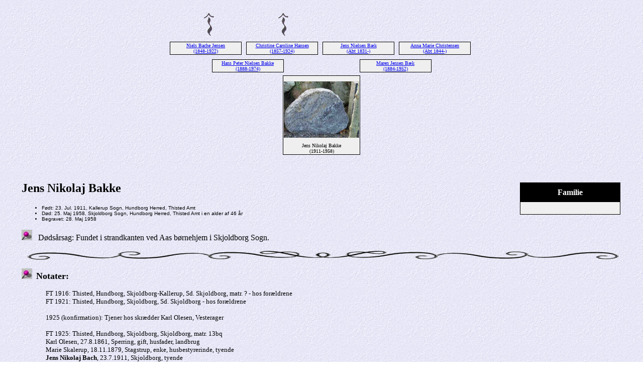

--- FILE ---
content_type: text/html
request_url: https://dk-rock.dk/slaegt/2/45895.html
body_size: 1858
content:
<!DOCTYPE HTML PUBLIC "-//W3C//DTD HTML 4.01 Transitional//EN">
<html>
<head>
<meta http-equiv="Content-Type" content="text/html; charset=windows-1252" />
<meta name="DESCRIPTION" content="Jens Nikolaj Bakke, født 23. Jul. 1911, Kallerup Sogn, Hundborg Herred, Thisted Amt, døde 25. Maj 1958, Skjoldborg Sogn, Hundborg Herred, Thisted Amt">
<meta name="GENERATOR" content="Lavet ved hjælp af Legacy 10.0, https://LegacyFamilyTree.com">
<title>Claus Lellinge's aner Jens Nikolaj Bakke</title>
</head>

<body BGCOLOR="#FFFFFF"  background="../niceblue.gif">
<div align=center>
<table width="580" height="10" align=center valign=top border="0">
<tr>
<table>
<tr>
<td width="139" align=center valign=top><a href="../2/44317.html"><img src="../arrow12.gif" alt=pil border="0"></a></td>
<td width="1"></td>
<td width="139" align=center valign=top><a href="../2/44317.html"><img src="../arrow12.gif" alt=pil border="0"></a></td>
<td width="1"></td>
<td width="139" align=center valign=top></td>
<td width="1"></td>
<td width="139" align=center valign=top></td>
</tr>
</table>
</tr>
<tr>
<table>
<tr>
<td>
<table cellSpacing="1" cellPadding=1 bgColor="black">
<td width="139" bgcolor="#EFEFEF" align=center valign=top><font size="1"><a href="../2/44313.html">Niels Bache Jensen
<br>
(1848-1922)</a></font></td>
</table>
</td>
<td width="1"></td>
<td>
<table cellSpacing="1" cellPadding=1 bgColor="black">
<td width="139" bgcolor="#EFEFEF" align=center valign=top><font size="1"><a href="../2/43117.html">Christine Caroline Hansen
<br>
(1857-1924)</a></font></td>
</table>
</td>
<td width="1"></td>
<td>
<table cellSpacing="1" cellPadding=1 bgColor="black">
<td width="139" bgcolor="#EFEFEF" align=center valign=top><font size="1"><a href="../2/45891.html">Jens Nielsen Bæk
<br>
(Abt 1831-)</a></font></td>
</table>
</td>
<td width="1"></td>
<td>
<table cellSpacing="1" cellPadding=1 bgColor="black">
<td width="139" bgcolor="#EFEFEF" align=center valign=top><font size="1"><a href="../2/45892.html">Anna Marie Christensen
<br>
(Abt 1844-)</a></font></td>
</table>
</td>
<td width="1"></td>
</tr>
</table>
</tr>
<tr>
<td width="580" height="10" align=center valign=top><table border="0">
<tr>
<td width="290" height="10" align=center valign=top><table border="0">
<tr>
<td width="290" height="10" align=center valign=top><table cellSpacing=1 cellPadding=1 bgColor="black">
<tr>
<td width="139" bgcolor="#EFEFEF" align=center valign=top><font size="1"><a href="../2/44317.html">Hans Peter Nielsen Bakke
<br>
(1888-1974)</a></font></td>
</tr>
</table>
</td>
</tr>
</table>
</td>
<td width="290" height="10" align=center valign=top><table border="0">
<tr>
<td width="290" height="10" align=center valign=top><table cellSpacing=1 cellPadding=1 bgColor="black">
<tr>
<td width="139" bgcolor="#EFEFEF" align=center valign=top><font size="1"><a href="../2/44321.html">Maren Jensen Bæk
<br>
(1884-1952)</a></font></td>
</tr>
</table>
</td>
</tr>
</table>
</td>
</tr>
</table>
</td>
</tr>
<tr>
<td width="590" height="10" align=center valign=top><table cellSpacing=1 cellPadding=1 bgColor="black">
<tr>
<td width="139" bgcolor="#EFEFEF" align=center valign=top><a href="../45895_1_jens_nikolaj_bakke.jpg" TARGET="_blank"><img src="../45895_1_jens_nikolaj_bakke.jpg" width="150" height="112,5" border="0" vspace="10" title="  (197 KB)
 
(Klik på billedet for at se i fuld størrelse)"></a>
<br><font size="1">Jens Nikolaj Bakke
<br>
(1911-1958)</font></td>
</tr>
</table>
</td>
</tr>
</table>
<p>&nbsp;</p>
<table align=center width="95%">
<tr>
<td><table cellpadding="1" cellspacing="1" align=right>
<tr>
<td><table width="200" cellspacing="0" bgColor="black" cellpadding=1>
<tr>
<td><table width="100%" cellspacing="0" cellpadding="10">
<tr>
<td align=center bgcolor="#000000"><font color="#FFFFFF" size="3"
face=Arial,Helvetica, Sans Serif><b>
Familie
</b></font></td>
</tr>
<tr>
<td bgcolor="#EFEFEF"><font size="1">
<table border="0" width="100%" cellspacing="2" cellpadding="0">
<tr>
<td align=center bgcolor="#EFEFEF"></td>
</tr>
</table>
</font>
</td>
</tr>
</table>
</td>
</tr>
</table>
</td>
</tr>
</table>
<p><h2>Jens Nikolaj Bakke</h2><font face=Arial,Helvetica size=-2><ul>
<li>Født: 23. Jul. 1911, Kallerup Sogn, Hundborg Herred, Thisted Amt</li>
<li>Død: 25. Maj 1958, Skjoldborg Sogn, Hundborg Herred, Thisted Amt i en alder af 46 år</li>
<li>Begravet: 28. Maj 1958</li>
</ul></font>
<p><img src="../pin1.jpg" border="0" alt=punkttegn>&nbsp;&nbsp; Dødsårsag: Fundet i strandkanten ved Aas børnehjem i Skjoldborg Sogn. </p>
<img src="../scroll.gif" align=middle width="100%" height="20" border="0" alt=Billede>
<p><img src="../pin1.jpg" border="0" alt=punkttegn>&nbsp;&nbsp;<font SIZE="+1"><strong>Notater: </strong></font></p>
<p style="margin-left:0.5in"><font SIZE="-1">FT 1916: Thisted, Hundborg, Skjoldborg-Kallerup, Sd. Skjoldborg, matr. ? - hos forældrene<br>FT 1921: Thisted, Hundborg, Skjoldborg, Sd. Skjoldborg - hos forældrene<br><br>1925 (konfirmation): Tjener hos skrædder Karl Olesen, Vesterager<br><br>FT 1925: Thisted, Hundborg, Skjoldborg, Skjoldborg, matr. 13bq<br>Karl Olesen, 27.8.1861, Sperring, gift, husfader, landbrug<br>Marie Skalerup, 18.11.1879, Stagstrup, enke, husbestyrerinde, tyende<br><b>Jens Nikolaj Bach</b>, 23.7.1911, Skjoldborg, tyende<br><br>FT 1930: Thisted, Hundborg, Skjoldborg, Skjoldborg, matr. 3d<br>Anders Peter Gisselbæk, 3.2.1880, Hundborg, gift, husfader, landbrug<br>Johanne Katrine Jensen Gisselbæk f. Vestergaard, 27.3.1883, Sundby, gift, hsmoder<br>.<br>.<br><b>Jens Nikolaj Bakke</b>, 23.7.1911, Skjoldborg, tjenestekarl<br><br>FT 1940: Thisted, Hassing-Refs, Skyum-Hørdum, Skyum<br>Chr. Jensen Uhrbrand, 4.9.1871, Bersted, ugift, husfader, gaardejer, landbrug<br>.<br>.<br><b>Jens Nikolaj Bakke</b>, 23.7.1911, Kallerup, ugift, forkarl<br><br>1958 (død): Landarbejder i Skyum</font></p>
<img src="../scroll.gif" align=middle width="100%" height="20" border="0" alt=Billede>
<p><img src="../pin1.jpg" border="0" alt=punkttegn>&nbsp;&nbsp;<font SIZE="+1"><strong>Begivenheder</strong></font></p>
<p style="margin-left:0.5in"><font SIZE="-1">•  Konfirmation, 4. Okt. 1925, Skjoldborg Sogn, Hundborg Herred, Thisted Amt. </font></p>
<br clear=right>
</td>
</tr>
</table>
</div>
<br clear=right>
<div align=center>
<hr size=3 noshade>
<p><a href="../index.html">Indholdsfortegnelse</a> | <a href="../efternavne.html">Efternavne</a> | <a href="../navne.html">Navneliste</a></p>
<p><font size="1"><b>Denne hjemmeside blev lavet 24. Jan. 2025 med <a HREF="https://LegacyFamilyTree.com">Legacy 10.0</a> fra <a HREF="https://www.myheritage.com/">MyHeritage.com</a>; Ophavsret og vedligeholdelse af claus-ane-ny@outlook.dk</font></b></p>
</div>
</body>
</html>
